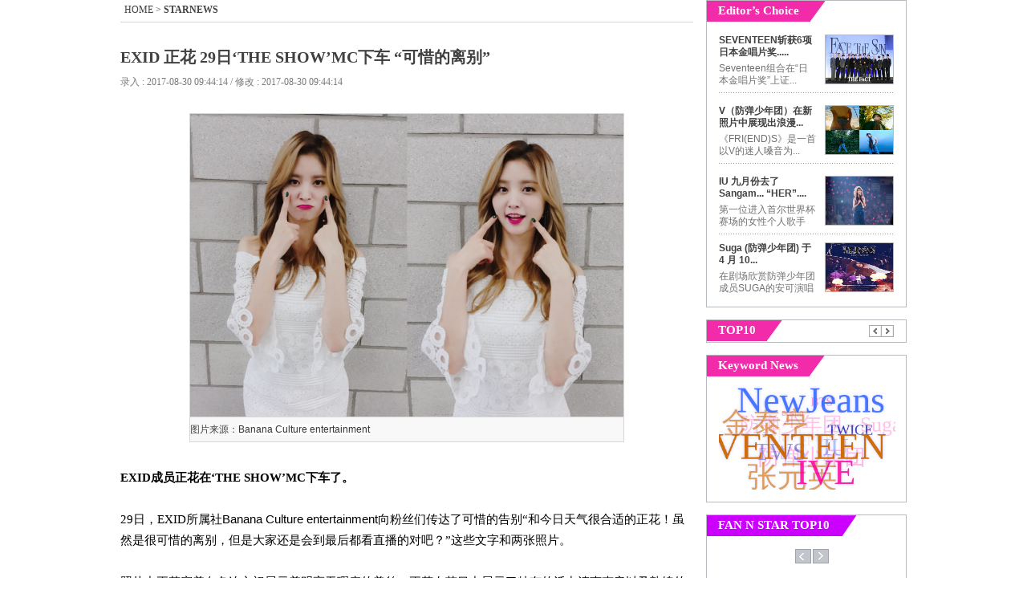

--- FILE ---
content_type: text/html; charset=UTF-8
request_url: http://www.thefact.tv/article/read.php?sa_idx=25849
body_size: 16581
content:
<!DOCTYPE html PUBLIC "-//W3C//DTD XHTML 1.0 Transitional//EN" "http://www.w3.org/TR/xhtml1/DTD/xhtml1-transitional.dtd">
<html xmlns="http://www.w3.org/1999/xhtml">
<head>
<meta http-equiv="Content-Type" content="text/html; charset=utf-8" />
<title>EXID 正花 29日‘THE SHOW’MC下车 “可惜的离别” 韩国综艺,韩国K-POP,韩流图片,内容丰富、涉及面广的THE FACT CHINA</title>
<meta charset="UTF-8" >
<meta name="title" content="EXID 正花 29日‘THE SHOW’MC下车 “可惜的离别” 韩国综艺,韩国K-POP,韩流图片,内容丰富、涉及面广的THE FACT CHINA">
<meta name="keywords" content="EXID,正花 / 作为顶级韩流演艺新闻媒体，传递最新最快韩流明星、K-POP、韩剧、图片、新闻报道等多种资讯。" />
<meta name="description" content="图片来源： Banana Culture entertainment EXID成员正花在‘THE SHOW’MC下车了。 29 日， EXID 所属社 Banana Culture entertainment 向 粉丝们传达了可惜的告别“和今日天气很合适的正花！虽然是很可惜的离别，但是大家还是会到最后都看直播的对吧？”这些文字和两张照片。 照片中正花穿着白色连衣裙展示着明亮无瑕疵的美貌。正花在节目中展示了特有的活力清爽声.. / 作为顶级韩流演艺新闻媒体，传递最新最快韩流明星、K-POP、韩剧、图片、新闻报道等多种资讯。" />
<META name="robots" content="index,follow" />
<META NAME="ROBOTS" CONTENT="NOYDIR">
<META NAME="ROBOTS" CONTENT="NOODP">

<meta property="og:title" content="EXID 正花 29日‘THE SHOW’MC下车 “可惜的离别”" />
<meta property="og:url" content="http://www.thefact.tv/article/read.php?sa_idx=25849" />
<meta property="og:type" content="website" />
<meta property="og:site_name" content="THE FACT JAPAN" />
<meta property="og:image" content="http://img.thefact.tv/service/article/2017/08/30/thumb/5ccf28b16aa561a0b2c9df2a48a623d9.jpg" />
<!-- <link rel="shortcut icon" type="image/x-icon" href="http://m.thefact.tv/img/go_icon.ico"> -->
<link rel="shortcut icon" type="image/x-icon" href="http://m.thefact.tv/img/tf_favicon.ico">
<link href="../css/jweb.css?v=20130125" rel="stylesheet" type="text/css" />
<script type="text/javascript" src="../js/jquery-1.8.1.js"></script>
<script type="text/javascript" src="../js/purl.js"></script>
<script type="text/javascript" src="../js/device_param.js"></script>
<script type="text/javascript" src="../js/jquery.treedot.js"></script>
<script type="text/javascript" src="../js/scroll_menu.js"></script>
<script type="text/javascript" src="../js/detect_mobile.js"></script>
<script language="javascript">
var DEVICE_CHECK = "";
/* MENU SET */
var SS_MENU_CLASS = Array("news","kpop","enter","md","photo","event","koreannews");
var SS_MENU_SKIN = Array("news","kpop","starnews","movie","photo","event","koreannews");
var SS_SKIN_NAME = "starnews";
var SS_NMENU = 0;
(function() {
	for(var i=0; i<SS_MENU_SKIN.length; i++){
		if(SS_SKIN_NAME == SS_MENU_SKIN[i]) SS_NMENU =  i;
	}
}) ();
</script>

<!--TMA //-->
<style>
#jw_Tbg .ban .dday { position:relative;}
#jw_Tbg .ban .dday span { position:absolute; top:12px; right:2.3%; text-align:center; color:#fff; display:block; line-height:1.4em; font-weight:normal; font-family:Tahoma, Verdana; font-size: 18px; text-align:center; letter-spacing:-0.03em}
#jw_Tbg .ban .dday span strong { font-size: 24px;}
</style>

</head>
<body>
<div id="scrolltop" >
	<div id="jw_menus">
		<ul>
			<li><a href="/article/section.php" class="news"></a></li>
			<li><a href="/article/section.php?cat=104000000000000" class="kpop"></a></li>
			<li><a href="/article/section.php?cat=105000000000000" class="enter"></a></li>
			<li><a href="/article/section.php?cat=106000000000000" class="md"></a></li>
			<li><a href="/article/section.php?cat=107000000000000" class="photo"></a></li>
			<li><a href="/article/section.php?cat=108000000000000" class="event"></a></li>
		</ul>
	</div>
</div>

<!-- family bar --> 
<script language="javascript" src="../public/layout/ss_family.js?v=20161111"></script>
<script language="javascript" src="../js/ss_common.js?v=2016009028"></script>
<div id="jw_center"> 
	<!-- head --> 
	<script language="javascript" src="../public/layout/ss_load.js?v=20200918"></script>
	<script language="javascript">$("."+SS_MENU_CLASS[SS_NMENU]).addClass("on");</script>
	
		<link rel="stylesheet" type="text/css" href="../js/swiper/swiper.min.css">
	<script src="../js/swiper/swiper.min.js" type="text/javascript"></script>
	<script>
		try {
			var top_ban_html = '<div class="swiper-topbanner" style="width:100%;"><div class="swiper-wrapper">';

			//top_ban_html +=  '<div class="swiper-slide"><a href=\"http://www.tfmusicawards.com/?lang=en\" target=\"_blank\"><img src=\"https://img.tf.co.kr/ss/2022/tma/bn_tma22_cnjp.jpg\" alt=\"\"></a></div>';
			//top_ban_html +=  '<div class="swiper-slide"><a href="http://cn.fannstar.tf.co.kr/event/view/fanbership20092109" target="_blank"><img src="https://img.tf.co.kr/ss/2020/etc/bn_btsshot3_cn.jpg" width="378" height="73"></a></div>';
			//top_ban_html +=  '</div></div>';
			//document.getElementById("TOP_R_BAN").innerHTML = '<a href="http://www.tfmusicawards.com/?lang=en" target="_blank"><img src="http://img.tf.co.kr/ss/2020/tma/bn_tma20_jpcn.jpg" width="378" height="73"></a>';
			//document.getElementById("TOP_R_BAN").innerHTML = top_ban_html;
			
			var swiper_topbanner = new Swiper('.swiper-topbanner', {
				loop:true,
				effect: 'fade',
				//effect: 'flip',
				speed: 1000,
				autoplay: {
					delay: 4000
				}
			});
		} catch(e) {}
	</script>
		
<style>
/* 191112 TMA D-Day */
.tDday { clear:both; position: relative; width: 980px; height: 50px; background: url(http://img.tf.co.kr/ss/2020/tma/pc_dday_bg.jpg) 0 0 no-repeat; margin-top: 10px !important; }
.tDday ul { position: absolute; top: 8px; right: 8px; font-family: Verdana, Geneva, sans-serif; }
.tDday ul .count { float: left; }
.tDday ul .count span { color: #fff; display: inline-block; font-size: 30px; font-weight: bold; letter-spacing: -0.05em; background-color: #1f0d60; padding: 0 4px; border-radius: 8px;}
#topBoxWrap { margin-top: 10px; }
</style>
<!-- div class="tDday" onClick="window.open('http://www.tfmusicawards.com/?lang=en', 'tma');" style="cursor:pointer;margin-bottom:10px;"><ul><li class="count"><span>D-DAY</span></li></ul></div -->


	<!--read_left--> 
	<div id="jw_read"> 
		<div class="jw_Rnevi"> <span class="text"><a href="http://www.thefact.tv">HOME</a> > <a href="http://www.thefact.tv/article/section.php?cat=105000000000000"><strong>STARNEWS</strong></a></span> 
		</div> 
		<ul class="mb30"> 
			<li class="jw_Rtit" id="snsTitle">EXID 正花 29日‘THE SHOW’MC下车 “可惜的离别” </li> 
			<li class="jw_Rdate">录入 : 2017-08-30 09:44:14 / 修改 : 2017-08-30 09:44:14</li> 
		</ul> 
		<div class="jw_Rnews mb30">
			<p class="MsoNormal"></p><table border="0" cellspacing="1" cellpadding="0" bgcolor="#d7d7d7" align="center"><tbody><tr><td bgcolor="#ffffff" align="middle"><img src="http://img.thefact.tv/service/article/2017/08/30/5ccf28b16aa561a0b2c9df2a48a623d9.jpg" title="5ccf28b16aa561a0b2c9df2a48a623d9.jpg"><br style="clear:both;"></td></tr><tr><td style="PADDING-BOTTOM: 6px; LINE-HEIGHT: 17px; COLOR: #444444; FONT-SIZE: 12px; PADDING-TOP: 7px" bgcolor="#f8f8f8">图片来源：<span style="color: rgb(51, 51, 51); font-family: Arial, sans-serif; font-size: 9pt; background-color: rgb(255, 255, 255);">Banana Culture entertainment</span></td></tr></tbody></table><p><br></p><p style="line-height: 1.8;"><span style="font-size: 11pt;"><font color="#000000"><b>EXID成员正花在‘THE SHOW’MC下车了。</b></font></span></p><p style="line-height: 1.8;"><span style="font-size: 11pt;"><font color="#000000"><b><br></b></font></span></p><p></p>

<p class="MsoNormal" style="line-height: 1.8;"><font color="#000000"><span lang="EN-US" style="font-size: 11pt;">29</span><span lang="ZH-CN" style="font-family: SimSun; font-size: 11pt;">日，</span><span lang="EN-US" style="font-size: 11pt;">EXID</span><span lang="ZH-CN" style="font-family: SimSun; font-size: 11pt;">所属社</span><span lang="EN-US" style="font-size: 11pt; font-family: Arial, sans-serif; background: white;">Banana Culture
entertainment</span><span lang="ZH-CN" style="font-size: 11pt; font-family: 바탕, serif; background: white;">向</span><span lang="ZH-CN" style="font-size: 11pt; font-family: SimSun; background: white;">粉丝们传达了可惜的告别“和今日天气很合适的正花！虽然是很可惜的离别，但是大家还是会到最后都看直播的对吧？”这些文字和两张照片。</span><span lang="EN-US" style="font-size: 11.5pt; font-family: 바탕, serif; background: white;"><o:p></o:p></span></font></p><p class="MsoNormal" style="line-height: 1.8;"><font color="#000000"><b><span lang="ZH-CN" style="font-size: 11pt; font-family: SimSun; background: white;"><br></span></b></font></p><p style="line-height: 1.8;">

</p><p class="MsoNormal" style="line-height: 1.8;"><font color="#000000"><span lang="ZH-CN" style="font-size: 11pt; font-family: SimSun; background: white;">照片中正花穿着白色连衣裙展示着明亮无瑕疵的美貌。正花在节目中展示了特有的活力清爽声音以及熟练的主持风格。完美消化每周不一样服装主题展示了八色鸟魅力。</span></font></p><p class="MsoNormal" style="line-height: 1.8;"><font color="#000000" face="SimSun"><span style="font-size: 14.6667px;"><br></span></font></p><p class="MsoNormal" style="line-height: 1.8;"><font color="#000000"><span lang="EN-US" style="background: white; font-size: 14.6667px;"><font face="SimSun"><o:p></o:p></font></span></font><font color="#000000" face="SimSun"><span style="font-size: 14.6667px;">正花在5月与BlockB成员P.O、MOMOLAND成员妍雨一起选拔为SBS MTV‘THE SHOW’MC。充满SENCE和活泼可爱的主持风格使‘THE SHOW’增添更加活泼的氛围，三人因行程原因决定下车。</span></font></p><p class="MsoNormal" style="line-height: 1.8;"><br></p>		</div>
		<script>
		$('img').attr('title',"EXID 正花 29日‘THE SHOW’MC下车 “可惜的离别” ");
		</script>
		
		<ul class="jw_Rkeyword mb30"> 
			<li class="tag"></li> 
			<li class="keyword">
				<a href='../article/keyword.php?keyword=EXID'>EXID</a>,<a href='../article/keyword.php?keyword=%E6%AD%A3%E8%8A%B1'>正花</a>			</li> 
		</ul>
		
		<div class="mb20">
			<div id="sudaComment"></div>
<!--공유, 댓글 버튼-->
<div style="display:none;" id="snsTitle"></div>
<script src="http://talk.tf.co.kr/suda/suda.js" type="text/javascript"></script> 
<script type="text/javascript">
/* 설정 부분 */	
var title = $("#snsTitle").html();
var refer = location.href;

suda.param.serviceid=10;
suda.param.postid="25849";
suda.param.posttitle=title;
suda.param.postdate="20170830094414";
suda.param.postthumb="http://img.thefact.tv/service/article/2017/08/30/thumb/5ccf28b16aa561a0b2c9df2a48a623d9.jpg";
suda.param.postdesc=title;
suda.param.posturl=refer;
suda.comment.elementid="sudaComment";
suda.comment.template='tfchn';
suda.env.language="ch";
suda.run();
</script> 		</div> 
		<!-- 포토 슬라이드 -->
		<!-- photo slide --> 

<link href="../css/lightbox.css?t=20121126" rel="stylesheet" type="text/css" />
<script src="../js/jcaruse.js" type="text/javascript"></script>
<script src="../js/lightbox.js" type="text/javascript"></script>

<div class="jw_pslide"> 
	<div class="pstopbar"> <span class="tit"></span></div> 
	<div class="center"> 
		<span id="snsTitle" class="snsTitle" style="display:none;"></span>
		<h1 id="va_title"></h1> 
		<div class="pLeft"> 
			<ul> 
				<li class="L_arrow"><a href="javascript:ss_slide.setprev();"></a></li> 
				<li class="Bimg"></li> 
				<li class="R_arrow"><a href="javascript:ss_slide.setnext();"></a></li> 
				<li class="news" id="slide_newstitle"></li> 
			</ul> 
		</div> 
		<div class="pRight" id="pRight"> 
			<ul> 
				
			</ul> 
		</div> 
	</div> 
	<div class="panother"> 
		<ul> 
			<li class="tit"></li> 
			<li>(<span class="num" id="num_p">1</span>/20)</li> 
		</ul> 
		<div class="sum"> <span class="L_arrow Larr2"></span> 
			<div class="subbox" style="float:left">
				<ul> 
										<li><table border="0" cellpadding="0" cellspacing="0" width="100%" height="100%"><tr><td><a href="javascript:ss_slide.setpage(0);" class="va_css0"><img src="http://img.thefact.tv/service/article/2020/11/21/200/649e6ab2b6584a64c89f2fa54622b43f.jpg" alt="" width="113" onload="ss_common.resizeImg(this,113,81);" /></a></td></tr></table></li>
										<li><table border="0" cellpadding="0" cellspacing="0" width="100%" height="100%"><tr><td><a href="javascript:ss_slide.setpage(1);" class="va_css1"><img src="http://img.thefact.tv/service/article/2020/11/21/200/0f9e7a481e9a06a169da0aa8ecff31f3.jpg" alt="" width="113" onload="ss_common.resizeImg(this,113,81);" /></a></td></tr></table></li>
										<li><table border="0" cellpadding="0" cellspacing="0" width="100%" height="100%"><tr><td><a href="javascript:ss_slide.setpage(2);" class="va_css2"><img src="http://img.thefact.tv/service/article/2020/11/21/200/316dafa6514fd872c2ae0a9f978fd7c5.jpg" alt="" width="113" onload="ss_common.resizeImg(this,113,81);" /></a></td></tr></table></li>
										<li><table border="0" cellpadding="0" cellspacing="0" width="100%" height="100%"><tr><td><a href="javascript:ss_slide.setpage(3);" class="va_css3"><img src="http://img.thefact.tv/service/article/2020/11/21/200/38d8dd687d504db767e87bdaef10e454.jpg" alt="" width="113" onload="ss_common.resizeImg(this,113,81);" /></a></td></tr></table></li>
										<li><table border="0" cellpadding="0" cellspacing="0" width="100%" height="100%"><tr><td><a href="javascript:ss_slide.setpage(4);" class="va_css4"><img src="http://img.thefact.tv/service/article/2020/11/21/200/5cdcbc50d7c6bd9ef92a39dd4f92c1d4.jpg" alt="" width="113" onload="ss_common.resizeImg(this,113,81);" /></a></td></tr></table></li>
										<li><table border="0" cellpadding="0" cellspacing="0" width="100%" height="100%"><tr><td><a href="javascript:ss_slide.setpage(5);" class="va_css5"><img src="http://img.thefact.tv/service/article/2020/11/21/200/adba7b91b4a3a9b2364e1aa5ef1128d4.jpg" alt="" width="113" onload="ss_common.resizeImg(this,113,81);" /></a></td></tr></table></li>
										<li><table border="0" cellpadding="0" cellspacing="0" width="100%" height="100%"><tr><td><a href="javascript:ss_slide.setpage(6);" class="va_css6"><img src="http://img.thefact.tv/service/article/2020/11/21/200/4ff10b7ea38f04b292f4fdb8b7b2fd09.jpg" alt="" width="113" onload="ss_common.resizeImg(this,113,81);" /></a></td></tr></table></li>
										<li><table border="0" cellpadding="0" cellspacing="0" width="100%" height="100%"><tr><td><a href="javascript:ss_slide.setpage(7);" class="va_css7"><img src="http://img.thefact.tv/service/article/2020/06/09/200/6b9a583ce9e8caafde71a69fdfd1ef54.jpg" alt="" width="113" onload="ss_common.resizeImg(this,113,81);" /></a></td></tr></table></li>
										<li><table border="0" cellpadding="0" cellspacing="0" width="100%" height="100%"><tr><td><a href="javascript:ss_slide.setpage(8);" class="va_css8"><img src="http://img.thefact.tv/service/article/2020/06/09/200/0706bd034744edc1c50670becf4acf17.jpg" alt="" width="113" onload="ss_common.resizeImg(this,113,81);" /></a></td></tr></table></li>
										<li><table border="0" cellpadding="0" cellspacing="0" width="100%" height="100%"><tr><td><a href="javascript:ss_slide.setpage(9);" class="va_css9"><img src="http://img.thefact.tv/service/article/2020/06/05/200/5ef0ee109d8737ccf19ee72eb4c0fa3f.jpg" alt="" width="113" onload="ss_common.resizeImg(this,113,81);" /></a></td></tr></table></li>
										<li><table border="0" cellpadding="0" cellspacing="0" width="100%" height="100%"><tr><td><a href="javascript:ss_slide.setpage(10);" class="va_css10"><img src="http://img.thefact.tv/service/article/2020/06/05/200/b581e0a15f8dd8f9ab9f87a3aa724199.jpg" alt="" width="113" onload="ss_common.resizeImg(this,113,81);" /></a></td></tr></table></li>
										<li><table border="0" cellpadding="0" cellspacing="0" width="100%" height="100%"><tr><td><a href="javascript:ss_slide.setpage(11);" class="va_css11"><img src="http://img.thefact.tv/service/article/2020/06/03/200/17de634d27e86d853c4c150fd96f2557.jpg" alt="" width="113" onload="ss_common.resizeImg(this,113,81);" /></a></td></tr></table></li>
										<li><table border="0" cellpadding="0" cellspacing="0" width="100%" height="100%"><tr><td><a href="javascript:ss_slide.setpage(12);" class="va_css12"><img src="http://img.thefact.tv/service/article/2020/02/19/200/ae188cfb91a12b1c438bc4bcca3f347b.jpg" alt="" width="113" onload="ss_common.resizeImg(this,113,81);" /></a></td></tr></table></li>
										<li><table border="0" cellpadding="0" cellspacing="0" width="100%" height="100%"><tr><td><a href="javascript:ss_slide.setpage(13);" class="va_css13"><img src="http://img.thefact.tv/service/article/2020/02/19/200/c57e04831b456e65466ad264ff0deff0.jpg" alt="" width="113" onload="ss_common.resizeImg(this,113,81);" /></a></td></tr></table></li>
										<li><table border="0" cellpadding="0" cellspacing="0" width="100%" height="100%"><tr><td><a href="javascript:ss_slide.setpage(14);" class="va_css14"><img src="http://img.thefact.tv/service/article/2020/01/20/200/047e020c329964f657c13d227af375b4.jpg" alt="" width="113" onload="ss_common.resizeImg(this,113,81);" /></a></td></tr></table></li>
										<li><table border="0" cellpadding="0" cellspacing="0" width="100%" height="100%"><tr><td><a href="javascript:ss_slide.setpage(15);" class="va_css15"><img src="http://img.thefact.tv/service/article/2020/01/18/200/441669e404cf576208779a16bc1f1ac1.jpg" alt="" width="113" onload="ss_common.resizeImg(this,113,81);" /></a></td></tr></table></li>
										<li><table border="0" cellpadding="0" cellspacing="0" width="100%" height="100%"><tr><td><a href="javascript:ss_slide.setpage(16);" class="va_css16"><img src="http://img.thefact.tv/service/article/2019/12/30/200/aadd1c20a917152feceaa15e730caa4b.jpg" alt="" width="113" onload="ss_common.resizeImg(this,113,81);" /></a></td></tr></table></li>
										<li><table border="0" cellpadding="0" cellspacing="0" width="100%" height="100%"><tr><td><a href="javascript:ss_slide.setpage(17);" class="va_css17"><img src="http://img.thefact.tv/service/article/2019/12/05/200/8f4e2b260d51f3f1a54a2bc49cb45860.jpg" alt="" width="113" onload="ss_common.resizeImg(this,113,81);" /></a></td></tr></table></li>
										<li><table border="0" cellpadding="0" cellspacing="0" width="100%" height="100%"><tr><td><a href="javascript:ss_slide.setpage(18);" class="va_css18"><img src="http://img.thefact.tv/service/article/2019/12/05/200/ca3313fdfd7e78f7bec85f4e4634304d.jpg" alt="" width="113" onload="ss_common.resizeImg(this,113,81);" /></a></td></tr></table></li>
										<li><table border="0" cellpadding="0" cellspacing="0" width="100%" height="100%"><tr><td><a href="javascript:ss_slide.setpage(19);" class="va_css19"><img src="http://img.thefact.tv/service/article/2019/11/10/200/369cdae10e5eb45e95147f7400931b2a.jpg" alt="" width="113" onload="ss_common.resizeImg(this,113,81);" /></a></td></tr></table></li>
										
				</ul> 
			</div>
			<span class="R_arrow Rarr2"></span>
		</div>
		<script type="text/javascript">
		$(function() {
			$(".subbox").jCarouselLite({
				btnNext: ".Rarr2",
				btnPrev: ".Larr2",

				visible: 5,
				sstart: 5,
				scroll:5
			});
			
			
		});
		</script>
		<script>
		

		var ss_slide;
		var list  = new Array();
		list[0] = {"id":["39999","39999"],"title":["“我们就是防弹少年团！”","“我们就是防弹少年团！”"],"subtitle":["图片出处：THE FACT 图片出处：THE FACT “我们就是防弹少年团！” 20 日上午， BTS 出席在首尔东大门设计广场举行的“ BE （ Deluxe Edition ）”全球记者招待会，并摆出造型。 防弹..","图片出处：THE FACT 图片出处：THE FACT “我们就是防弹少年团！” 20 日上午， BTS 出席在首尔东大门设计广场举行的“ BE （ Deluxe Edition ）”全球记者招待会，并摆出造型。 防弹.."],"img":["http://img.thefact.tv/service/article/2020/11/21/649e6ab2b6584a64c89f2fa54622b43f.jpg","http://img.thefact.tv/service/article/2020/11/21/65ee08f5d641aec98547dd02a0917094.jpg"],"thumbimg":["",""],"flag":["Y","Y"],"link":["",""],"etc1":["",""],"etc2":["",""]};list[1] = {"id":["39997","39997"],"title":["BTS RM全黑西装尽显帅气","BTS RM全黑西装尽显帅气"],"subtitle":["图片出处：THE FACT 图片出处：THE FACT BTS RM全黑西装尽显帅气 20 日上午， BTS RM 出席在首尔东大门设计广场举行的“ BE （ Deluxe Edition ）”全球记者招待会，并摆出造型。 防..","图片出处：THE FACT 图片出处：THE FACT BTS RM全黑西装尽显帅气 20 日上午， BTS RM 出席在首尔东大门设计广场举行的“ BE （ Deluxe Edition ）”全球记者招待会，并摆出造型。 防.."],"img":["http://img.thefact.tv/service/article/2020/11/21/0f9e7a481e9a06a169da0aa8ecff31f3.jpg","http://img.thefact.tv/service/article/2020/11/21/c221cad2efcbb95046221f96d1427f29.jpg"],"thumbimg":["",""],"flag":["Y","Y"],"link":["",""],"etc1":["",""],"etc2":["",""]};list[2] = {"id":["39998","39998"],"title":["BTS智旻‘可爱的微笑~’","BTS智旻‘可爱的微笑~’"],"subtitle":["图片出处：THE FACT 图片出处：THE FACT BTS智旻，可爱的微笑~ 20 日上午， BTS 智旻出席在首尔东大门设计广场举行的“ BE （ Deluxe Edition ）”全球记者招待会，并摆出造型。 防弹..","图片出处：THE FACT 图片出处：THE FACT BTS智旻，可爱的微笑~ 20 日上午， BTS 智旻出席在首尔东大门设计广场举行的“ BE （ Deluxe Edition ）”全球记者招待会，并摆出造型。 防弹.."],"img":["http://img.thefact.tv/service/article/2020/11/21/316dafa6514fd872c2ae0a9f978fd7c5.jpg","http://img.thefact.tv/service/article/2020/11/21/1f9a98b298aa31b3dd798becbd05f5b7.jpg"],"thumbimg":["",""],"flag":["Y","Y"],"link":["",""],"etc1":["",""],"etc2":["",""]};list[3] = {"id":["39995","39995","39995"],"title":["BTS JIN，今天是可爱的模范生风格~","BTS JIN，今天是可爱的模范生风格~","BTS JIN，今天是可爱的模范生风格~"],"subtitle":["图片出处：THE FACT 图片出处：THE FACT 图片出处：THE FACT BTS JIN ，今天是可爱的模范生风格 ~ 20 日上午， BTS JIN 出席在首尔东大门设计广场举行的“ BE （ Deluxe Edition ）”全..","图片出处：THE FACT 图片出处：THE FACT 图片出处：THE FACT BTS JIN ，今天是可爱的模范生风格 ~ 20 日上午， BTS JIN 出席在首尔东大门设计广场举行的“ BE （ Deluxe Edition ）”全..","图片出处：THE FACT 图片出处：THE FACT 图片出处：THE FACT BTS JIN ，今天是可爱的模范生风格 ~ 20 日上午， BTS JIN 出席在首尔东大门设计广场举行的“ BE （ Deluxe Edition ）”全.."],"img":["http://img.thefact.tv/service/article/2020/11/21/38d8dd687d504db767e87bdaef10e454.jpg","http://img.thefact.tv/service/article/2020/11/21/73c468c746de61ce489542cdb5e1986e.jpg","http://img.thefact.tv/service/article/2020/11/21/958a59dfc28b06dbda54eeae1bc948d5.jpg"],"thumbimg":["","",""],"flag":["Y","Y","Y"],"link":["","",""],"etc1":["","",""],"etc2":["","",""]};list[4] = {"id":["39996","39996"],"title":["BTS 柾国，别样的帅气","BTS 柾国，别样的帅气"],"subtitle":["图片出处：THE FACT 图片出处：THE FACT BTS 柾国， 别样的帅气 20 日上午， BTS 柾国出席在首尔东大门设计广场举行的“ BE （ Deluxe Edition ）”全球记者招待会，并摆出造型。 防..","图片出处：THE FACT 图片出处：THE FACT BTS 柾国， 别样的帅气 20 日上午， BTS 柾国出席在首尔东大门设计广场举行的“ BE （ Deluxe Edition ）”全球记者招待会，并摆出造型。 防.."],"img":["http://img.thefact.tv/service/article/2020/11/21/5cdcbc50d7c6bd9ef92a39dd4f92c1d4.jpg","http://img.thefact.tv/service/article/2020/11/21/b77d500e5cd23456ed40c6988bbf7218.jpg"],"thumbimg":["",""],"flag":["Y","Y"],"link":["",""],"etc1":["",""],"etc2":["",""]};list[5] = {"id":["39994","39994","39994"],"title":["BTS J-hope，优雅的西装绅士","BTS J-hope，优雅的西装绅士","BTS J-hope，优雅的西装绅士"],"subtitle":["图片出处：THE FACT 图片出处：THE FACT 图片出处：THE FACT BTS J-hope ， 优雅的西装绅士 20 日上午，防弹少年团 J-hope 出席在首尔东大门设计广场举行的“ BE （ Deluxe Edition ）”..","图片出处：THE FACT 图片出处：THE FACT 图片出处：THE FACT BTS J-hope ， 优雅的西装绅士 20 日上午，防弹少年团 J-hope 出席在首尔东大门设计广场举行的“ BE （ Deluxe Edition ）”..","图片出处：THE FACT 图片出处：THE FACT 图片出处：THE FACT BTS J-hope ， 优雅的西装绅士 20 日上午，防弹少年团 J-hope 出席在首尔东大门设计广场举行的“ BE （ Deluxe Edition ）”.."],"img":["http://img.thefact.tv/service/article/2020/11/21/adba7b91b4a3a9b2364e1aa5ef1128d4.jpg","http://img.thefact.tv/service/article/2020/11/21/781cc8fc42e53a6baf3db4e35f5b67f6.jpg","http://img.thefact.tv/service/article/2020/11/21/6588f335816548c3dee3e803c0662860.jpg"],"thumbimg":["","",""],"flag":["Y","Y","Y"],"link":["","",""],"etc1":["","",""],"etc2":["","",""]};list[6] = {"id":["39993","39993","39993","39993"],"title":["BTS V 今天也认真工作的美貌","BTS V 今天也认真工作的美貌","BTS V 今天也认真工作的美貌","BTS V 今天也认真工作的美貌"],"subtitle":["图片出处：THE FACT 图片出处：THE FACT 图片出处：THE FACT 图片出处：THE FACT BTS V 今天也认真工作的美貌 20 日上午，防弹少年团 V 出席在首尔东大门设计广场举行的“ BE （ Del..","图片出处：THE FACT 图片出处：THE FACT 图片出处：THE FACT 图片出处：THE FACT BTS V 今天也认真工作的美貌 20 日上午，防弹少年团 V 出席在首尔东大门设计广场举行的“ BE （ Del..","图片出处：THE FACT 图片出处：THE FACT 图片出处：THE FACT 图片出处：THE FACT BTS V 今天也认真工作的美貌 20 日上午，防弹少年团 V 出席在首尔东大门设计广场举行的“ BE （ Del..","图片出处：THE FACT 图片出处：THE FACT 图片出处：THE FACT 图片出处：THE FACT BTS V 今天也认真工作的美貌 20 日上午，防弹少年团 V 出席在首尔东大门设计广场举行的“ BE （ Del.."],"img":["http://img.thefact.tv/service/article/2020/11/21/4ff10b7ea38f04b292f4fdb8b7b2fd09.jpg","http://img.thefact.tv/service/article/2020/11/21/157381dba3987bce4d3d60402b175d79.jpg","http://img.thefact.tv/service/article/2020/11/21/169e43f2aa82a13c3883e3e77641f080.jpg","http://img.thefact.tv/service/article/2020/11/21/52a7430da3356b93a0d851a7b9a6fa9b.jpg"],"thumbimg":["","","",""],"flag":["Y","Y","Y","Y"],"link":["","","",""],"etc1":["","","",""],"etc2":["","","",""]};list[7] = {"id":["39372","39372","39372","39372","39372","39372","39372","39372"],"title":["梁俊日，“世上最开心的拍照时间”","梁俊日，“世上最开心的拍照时间”","梁俊日，“世上最开心的拍照时间”","梁俊日，“世上最开心的拍照时间”","梁俊日，“世上最开心的拍照时间”","梁俊日，“世上最开心的拍照时间”","梁俊日，“世上最开心的拍照时间”","梁俊日，“世上最开心的拍照时间”"],"subtitle":["图片出处：THE FACT 歌手杨俊日8日下午出席了在首尔中区首尔新罗酒店举行的“2020品牌顾客忠诚度大赏颁奖典礼”。 图片出处：THE FACT 图片出处：THE FACT 图片出处：THE FACT ..","图片出处：THE FACT 歌手杨俊日8日下午出席了在首尔中区首尔新罗酒店举行的“2020品牌顾客忠诚度大赏颁奖典礼”。 图片出处：THE FACT 图片出处：THE FACT 图片出处：THE FACT ..","图片出处：THE FACT 歌手杨俊日8日下午出席了在首尔中区首尔新罗酒店举行的“2020品牌顾客忠诚度大赏颁奖典礼”。 图片出处：THE FACT 图片出处：THE FACT 图片出处：THE FACT ..","图片出处：THE FACT 歌手杨俊日8日下午出席了在首尔中区首尔新罗酒店举行的“2020品牌顾客忠诚度大赏颁奖典礼”。 图片出处：THE FACT 图片出处：THE FACT 图片出处：THE FACT ..","图片出处：THE FACT 歌手杨俊日8日下午出席了在首尔中区首尔新罗酒店举行的“2020品牌顾客忠诚度大赏颁奖典礼”。 图片出处：THE FACT 图片出处：THE FACT 图片出处：THE FACT ..","图片出处：THE FACT 歌手杨俊日8日下午出席了在首尔中区首尔新罗酒店举行的“2020品牌顾客忠诚度大赏颁奖典礼”。 图片出处：THE FACT 图片出处：THE FACT 图片出处：THE FACT ..","图片出处：THE FACT 歌手杨俊日8日下午出席了在首尔中区首尔新罗酒店举行的“2020品牌顾客忠诚度大赏颁奖典礼”。 图片出处：THE FACT 图片出处：THE FACT 图片出处：THE FACT ..","图片出处：THE FACT 歌手杨俊日8日下午出席了在首尔中区首尔新罗酒店举行的“2020品牌顾客忠诚度大赏颁奖典礼”。 图片出处：THE FACT 图片出处：THE FACT 图片出处：THE FACT .."],"img":["http://img.thefact.tv/service/article/2020/06/09/6b9a583ce9e8caafde71a69fdfd1ef54.jpg","http://img.thefact.tv/service/article/2020/06/09/d2e9b91c1195915193c029d0a5f6e3df.jpg","http://img.thefact.tv/service/article/2020/06/09/408db7326d4b677236b89d1ad23f0847.jpg","http://img.thefact.tv/service/article/2020/06/09/b46e80ca759960c595be721e600fd224.jpg","http://img.thefact.tv/service/article/2020/06/09/f1b81bdbfc56223a1f41fdb688dfcb86.jpg","http://img.thefact.tv/service/article/2020/06/09/cb359eed5ecee6a68614be0b92c1b354.jpg","http://img.thefact.tv/service/article/2020/06/09/262bde581bf3e5720161f60bc3871e24.jpg","http://img.thefact.tv/service/article/2020/06/09/849c436670e7389f04bbf45ab847e815.jpg"],"thumbimg":["","","","","","","",""],"flag":["Y","Y","Y","Y","Y","Y","Y","Y"],"link":["","","","","","","",""],"etc1":["","","","","","","",""],"etc2":["","","","","","","",""]};list[8] = {"id":["39371","39371","39371","39371","39371","39371","39371","39371","39371"],"title":["姜丹尼尔，“行走的雕像”","姜丹尼尔，“行走的雕像”","姜丹尼尔，“行走的雕像”","姜丹尼尔，“行走的雕像”","姜丹尼尔，“行走的雕像”","姜丹尼尔，“行走的雕像”","姜丹尼尔，“行走的雕像”","姜丹尼尔，“行走的雕像”","姜丹尼尔，“行走的雕像”"],"subtitle":["图片出处：THE FACT 歌手姜丹尼尔8日下午出席了在首尔中区首尔新罗酒店举行的“2020品牌顾客忠诚度大奖颁奖典礼”。 图片出处：THE FACT 图片出处：THE FACT 图片出处：THE FAC..","图片出处：THE FACT 歌手姜丹尼尔8日下午出席了在首尔中区首尔新罗酒店举行的“2020品牌顾客忠诚度大奖颁奖典礼”。 图片出处：THE FACT 图片出处：THE FACT 图片出处：THE FAC..","图片出处：THE FACT 歌手姜丹尼尔8日下午出席了在首尔中区首尔新罗酒店举行的“2020品牌顾客忠诚度大奖颁奖典礼”。 图片出处：THE FACT 图片出处：THE FACT 图片出处：THE FAC..","图片出处：THE FACT 歌手姜丹尼尔8日下午出席了在首尔中区首尔新罗酒店举行的“2020品牌顾客忠诚度大奖颁奖典礼”。 图片出处：THE FACT 图片出处：THE FACT 图片出处：THE FAC..","图片出处：THE FACT 歌手姜丹尼尔8日下午出席了在首尔中区首尔新罗酒店举行的“2020品牌顾客忠诚度大奖颁奖典礼”。 图片出处：THE FACT 图片出处：THE FACT 图片出处：THE FAC..","图片出处：THE FACT 歌手姜丹尼尔8日下午出席了在首尔中区首尔新罗酒店举行的“2020品牌顾客忠诚度大奖颁奖典礼”。 图片出处：THE FACT 图片出处：THE FACT 图片出处：THE FAC..","图片出处：THE FACT 歌手姜丹尼尔8日下午出席了在首尔中区首尔新罗酒店举行的“2020品牌顾客忠诚度大奖颁奖典礼”。 图片出处：THE FACT 图片出处：THE FACT 图片出处：THE FAC..","图片出处：THE FACT 歌手姜丹尼尔8日下午出席了在首尔中区首尔新罗酒店举行的“2020品牌顾客忠诚度大奖颁奖典礼”。 图片出处：THE FACT 图片出处：THE FACT 图片出处：THE FAC..","图片出处：THE FACT 歌手姜丹尼尔8日下午出席了在首尔中区首尔新罗酒店举行的“2020品牌顾客忠诚度大奖颁奖典礼”。 图片出处：THE FACT 图片出处：THE FACT 图片出处：THE FAC.."],"img":["http://img.thefact.tv/service/article/2020/06/09/0706bd034744edc1c50670becf4acf17.jpg","http://img.thefact.tv/service/article/2020/06/09/bc53d793d225f972d07173dc9f0dd5b4.jpg","http://img.thefact.tv/service/article/2020/06/09/7696ac9ed795e0300a00aecd91f1c7b1.jpg","http://img.thefact.tv/service/article/2020/06/09/c6f2dabbe85e5e8221fc18a4a470adda.jpg","http://img.thefact.tv/service/article/2020/06/09/8010a2c7a04accfcf636972c7d59dbbb.jpg","http://img.thefact.tv/service/article/2020/06/09/767e6f63189639f3b0ef14017bc3d394.jpg","http://img.thefact.tv/service/article/2020/06/09/e4c017ff8c22b66f6342f8ddd7d392f4.jpg","http://img.thefact.tv/service/article/2020/06/09/0386a86eb052ec54f7db6dc7e1d3eeba.jpg","http://img.thefact.tv/service/article/2020/06/09/4a8da603e1f9c36f916770f3b47ffaf7.jpg"],"thumbimg":["","","","","","","","",""],"flag":["Y","Y","Y","Y","Y","Y","Y","Y","Y"],"link":["","","","","","","","",""],"etc1":["","","","","","","","",""],"etc2":["","","","","","","","",""]};list[9] = {"id":["39342"],"title":["李光洙，“无法控制的兴致”"],"subtitle":["图片出处：THE FACT 演员李光洙 5 日下午在京畿道 举行的第 56 届百想艺术大赏红地毯上亮相 此次颁奖典礼因受 新冠肺炎 的影响，将以无观众的形式进行， JTBC 、 JTBC2 、 JTBC4 将.."],"img":["http://img.thefact.tv/service/article/2020/06/05/5ef0ee109d8737ccf19ee72eb4c0fa3f.jpg"],"thumbimg":[""],"flag":["Y"],"link":[""],"etc1":[""],"etc2":[""]};list[10] = {"id":["39343"],"title":["刘在石，“红毯上闪耀的国民MC”"],"subtitle":["图片出处：THE FACT 刘在石 5 日下午在京畿道举行的第 56 届百想艺术大赏红地毯上亮相 此次颁奖典礼因受 新冠肺炎 的影响，将以无观众的形式进行， JTBC 、 JTBC2 、 JTBC4 将同时现.."],"img":["http://img.thefact.tv/service/article/2020/06/05/b581e0a15f8dd8f9ab9f87a3aa724199.jpg"],"thumbimg":[""],"flag":["Y"],"link":[""],"etc1":[""],"etc2":[""]};list[11] = {"id":["39330","39330","39330"],"title":["朴海镇“可爱的部长~”","朴海镇“可爱的部长~”","朴海镇“可爱的部长~”"],"subtitle":["图片出处：THE FACT 图片出处：THE FACT 图片出处：THE FACT 演员朴海镇 28 日下午出席了在首尔城东区圣水洞的某咖啡馆举行的 MBC 电视剧《老顽固 Intern 》记者..","图片出处：THE FACT 图片出处：THE FACT 图片出处：THE FACT 演员朴海镇 28 日下午出席了在首尔城东区圣水洞的某咖啡馆举行的 MBC 电视剧《老顽固 Intern 》记者..","图片出处：THE FACT 图片出处：THE FACT 图片出处：THE FACT 演员朴海镇 28 日下午出席了在首尔城东区圣水洞的某咖啡馆举行的 MBC 电视剧《老顽固 Intern 》记者.."],"img":["http://img.thefact.tv/service/article/2020/06/03/17de634d27e86d853c4c150fd96f2557.jpg","http://img.thefact.tv/service/article/2020/06/03/a431adb5456fa92b452e00bb773e41cc.jpg","http://img.thefact.tv/service/article/2020/06/03/f38adb4957aabd7fca57458741969abd.jpg"],"thumbimg":["","",""],"flag":["Y","Y","Y"],"link":["","",""],"etc1":["","",""],"etc2":["","",""]};list[12] = {"id":["38633","38633","38633","38633","38633","38633","38633"],"title":["LISA，现身机场的娃娃","LISA，现身机场的娃娃","LISA，现身机场的娃娃","LISA，现身机场的娃娃","LISA，现身机场的娃娃","LISA，现身机场的娃娃","LISA，现身机场的娃娃"],"subtitle":["图片出处：THE FACT BLACK PINK成员LISA为参加时装秀于18日下午通过仁川国际机场前往意大利。 图片出处：THE FACT 图片出处：THE FACT 图片出处：THE FACT 图片出处：THE ..","图片出处：THE FACT BLACK PINK成员LISA为参加时装秀于18日下午通过仁川国际机场前往意大利。 图片出处：THE FACT 图片出处：THE FACT 图片出处：THE FACT 图片出处：THE ..","图片出处：THE FACT BLACK PINK成员LISA为参加时装秀于18日下午通过仁川国际机场前往意大利。 图片出处：THE FACT 图片出处：THE FACT 图片出处：THE FACT 图片出处：THE ..","图片出处：THE FACT BLACK PINK成员LISA为参加时装秀于18日下午通过仁川国际机场前往意大利。 图片出处：THE FACT 图片出处：THE FACT 图片出处：THE FACT 图片出处：THE ..","图片出处：THE FACT BLACK PINK成员LISA为参加时装秀于18日下午通过仁川国际机场前往意大利。 图片出处：THE FACT 图片出处：THE FACT 图片出处：THE FACT 图片出处：THE ..","图片出处：THE FACT BLACK PINK成员LISA为参加时装秀于18日下午通过仁川国际机场前往意大利。 图片出处：THE FACT 图片出处：THE FACT 图片出处：THE FACT 图片出处：THE ..","图片出处：THE FACT BLACK PINK成员LISA为参加时装秀于18日下午通过仁川国际机场前往意大利。 图片出处：THE FACT 图片出处：THE FACT 图片出处：THE FACT 图片出处：THE .."],"img":["http://img.thefact.tv/service/article/2020/02/19/ae188cfb91a12b1c438bc4bcca3f347b.jpg","http://img.thefact.tv/service/article/2020/02/19/edc91b3bfc6f862674c6453bf936d5fd.jpg","http://img.thefact.tv/service/article/2020/02/19/7f452213d194b2918b06f6170e6573c8.jpg","http://img.thefact.tv/service/article/2020/02/19/605509d20a10860caaebe123e3832a3f.jpg","http://img.thefact.tv/service/article/2020/02/19/9dd4469df64cc11a7828bd66b76b8aec.jpg","http://img.thefact.tv/service/article/2020/02/19/66312ba60b8eebdbed7c94627e765b23.jpg","http://img.thefact.tv/service/article/2020/02/19/2193b16beed3c69418f8a1182184c717.jpg"],"thumbimg":["","","","","","",""],"flag":["Y","Y","Y","Y","Y","Y","Y"],"link":["","","","","","",""],"etc1":["","","","","","",""],"etc2":["","","","","","",""]};list[13] = {"id":["38632","38632","38632","38632","38632","38632","38632","38632","38632","38632"],"title":["IU，连严寒都能融化的可爱比心","IU，连严寒都能融化的可爱比心","IU，连严寒都能融化的可爱比心","IU，连严寒都能融化的可爱比心","IU，连严寒都能融化的可爱比心","IU，连严寒都能融化的可爱比心","IU，连严寒都能融化的可爱比心","IU，连严寒都能融化的可爱比心","IU，连严寒都能融化的可爱比心","IU，连严寒都能融化的可爱比心"],"subtitle":["图片出处：THE FACT 歌手IU为参加时装秀于18日下午通过仁川国际机场前往意大利。 图片出处：THE FACT 图片出处：THE FACT 图片出处：THE FACT 图片出处：THE FACT 图片出处：TH..","图片出处：THE FACT 歌手IU为参加时装秀于18日下午通过仁川国际机场前往意大利。 图片出处：THE FACT 图片出处：THE FACT 图片出处：THE FACT 图片出处：THE FACT 图片出处：TH..","图片出处：THE FACT 歌手IU为参加时装秀于18日下午通过仁川国际机场前往意大利。 图片出处：THE FACT 图片出处：THE FACT 图片出处：THE FACT 图片出处：THE FACT 图片出处：TH..","图片出处：THE FACT 歌手IU为参加时装秀于18日下午通过仁川国际机场前往意大利。 图片出处：THE FACT 图片出处：THE FACT 图片出处：THE FACT 图片出处：THE FACT 图片出处：TH..","图片出处：THE FACT 歌手IU为参加时装秀于18日下午通过仁川国际机场前往意大利。 图片出处：THE FACT 图片出处：THE FACT 图片出处：THE FACT 图片出处：THE FACT 图片出处：TH..","图片出处：THE FACT 歌手IU为参加时装秀于18日下午通过仁川国际机场前往意大利。 图片出处：THE FACT 图片出处：THE FACT 图片出处：THE FACT 图片出处：THE FACT 图片出处：TH..","图片出处：THE FACT 歌手IU为参加时装秀于18日下午通过仁川国际机场前往意大利。 图片出处：THE FACT 图片出处：THE FACT 图片出处：THE FACT 图片出处：THE FACT 图片出处：TH..","图片出处：THE FACT 歌手IU为参加时装秀于18日下午通过仁川国际机场前往意大利。 图片出处：THE FACT 图片出处：THE FACT 图片出处：THE FACT 图片出处：THE FACT 图片出处：TH..","图片出处：THE FACT 歌手IU为参加时装秀于18日下午通过仁川国际机场前往意大利。 图片出处：THE FACT 图片出处：THE FACT 图片出处：THE FACT 图片出处：THE FACT 图片出处：TH..","图片出处：THE FACT 歌手IU为参加时装秀于18日下午通过仁川国际机场前往意大利。 图片出处：THE FACT 图片出处：THE FACT 图片出处：THE FACT 图片出处：THE FACT 图片出处：TH.."],"img":["http://img.thefact.tv/service/article/2020/02/19/c57e04831b456e65466ad264ff0deff0.jpg","http://img.thefact.tv/service/article/2020/02/19/e985b2e524ea5c9002f0c99906c36737.jpg","http://img.thefact.tv/service/article/2020/02/19/4bfedd88c14754be746b6b2b9de3ad7f.jpg","http://img.thefact.tv/service/article/2020/02/19/92e2848fbf5bd0c7d970eb81d48cf379.jpg","http://img.thefact.tv/service/article/2020/02/19/c432761c17c45ec4e7a361b6538a7c92.jpg","http://img.thefact.tv/service/article/2020/02/19/d76584f386353fb06e42ec35def8f8d0.jpg","http://img.thefact.tv/service/article/2020/02/19/955e265b4f6549a02e5129d51f30c83a.jpg","http://img.thefact.tv/service/article/2020/02/19/6c847a47e650ff01f54877f1e995a970.jpg","http://img.thefact.tv/service/article/2020/02/19/02bc8d80e7e5b39d4988d85007ee679d.jpg","http://img.thefact.tv/service/article/2020/02/19/20dd75c972d5727bdb66288674572e98.jpg"],"thumbimg":["","","","","","","","","",""],"flag":["Y","Y","Y","Y","Y","Y","Y","Y","Y","Y"],"link":["","","","","","","","","",""],"etc1":["","","","","","","","","",""],"etc2":["","","","","","","","","",""]};list[14] = {"id":["38484","38484","38484"],"title":["Henry,\"举手投足间就是画报!\"","Henry,\"举手投足间就是画报!\"","Henry,\"举手投足间就是画报!\""],"subtitle":["图片出处：THE FACT 18日下午,歌手Henry参加了在首尔松坡区蚕室乐天世界购物中心举行的某美容品牌活动,并拍照留念。 图片出处：THE FACT 图片出处：THE FACT","图片出处：THE FACT 18日下午,歌手Henry参加了在首尔松坡区蚕室乐天世界购物中心举行的某美容品牌活动,并拍照留念。 图片出处：THE FACT 图片出处：THE FACT","图片出处：THE FACT 18日下午,歌手Henry参加了在首尔松坡区蚕室乐天世界购物中心举行的某美容品牌活动,并拍照留念。 图片出处：THE FACT 图片出处：THE FACT"],"img":["http://img.thefact.tv/service/article/2020/01/20/047e020c329964f657c13d227af375b4.jpg","http://img.thefact.tv/service/article/2020/01/20/daaf7db3fccf8b886472a2376953a3ea.jpg","http://img.thefact.tv/service/article/2020/01/20/45a3d46a8d546faa7c17de95b2a3c0f4.jpg"],"thumbimg":["","",""],"flag":["Y","Y","Y"],"link":["","",""],"etc1":["","",""],"etc2":["","",""]};list[15] = {"id":["38474","38474","38474","38474","38474"],"title":["河成云，“像漫画中的王子一样”","河成云，“像漫画中的王子一样”","河成云，“像漫画中的王子一样”","河成云，“像漫画中的王子一样”","河成云，“像漫画中的王子一样”"],"subtitle":["图片出处：THE FACT 歌手河成云于17日下午参加了在首尔瑞草区举行的化妆品品牌拍照活动。 图片出处：THE FACT 图片出处：THE FACT 图片出处：THE FACT 图片出处..","图片出处：THE FACT 歌手河成云于17日下午参加了在首尔瑞草区举行的化妆品品牌拍照活动。 图片出处：THE FACT 图片出处：THE FACT 图片出处：THE FACT 图片出处..","图片出处：THE FACT 歌手河成云于17日下午参加了在首尔瑞草区举行的化妆品品牌拍照活动。 图片出处：THE FACT 图片出处：THE FACT 图片出处：THE FACT 图片出处..","图片出处：THE FACT 歌手河成云于17日下午参加了在首尔瑞草区举行的化妆品品牌拍照活动。 图片出处：THE FACT 图片出处：THE FACT 图片出处：THE FACT 图片出处..","图片出处：THE FACT 歌手河成云于17日下午参加了在首尔瑞草区举行的化妆品品牌拍照活动。 图片出处：THE FACT 图片出处：THE FACT 图片出处：THE FACT 图片出处.."],"img":["http://img.thefact.tv/service/article/2020/01/18/441669e404cf576208779a16bc1f1ac1.jpg","http://img.thefact.tv/service/article/2020/01/18/c36335c7bde8e6dd0dcdde0df32a7bfa.jpg","http://img.thefact.tv/service/article/2020/01/18/92c5cc3f60495fb964e8ce9a2f90ebfa.jpg","http://img.thefact.tv/service/article/2020/01/18/b3b2617bacec55fe8dbbea9c4e267aba.jpg","http://img.thefact.tv/service/article/2020/01/18/6982e1bd57183e743c1c97cc2ac06029.jpg"],"thumbimg":["","","","",""],"flag":["Y","Y","Y","Y","Y"],"link":["","","","",""],"etc1":["","","","",""],"etc2":["","","","",""]};list[16] = {"id":["38344","38344","38344","38344","38344","38344","38344","38344"],"title":["“兴致富豪”JooE，“可爱超过限度!”","“兴致富豪”JooE，“可爱超过限度!”","“兴致富豪”JooE，“可爱超过限度!”","“兴致富豪”JooE，“可爱超过限度!”","“兴致富豪”JooE，“可爱超过限度!”","“兴致富豪”JooE，“可爱超过限度!”","“兴致富豪”JooE，“可爱超过限度!”","“兴致富豪”JooE，“可爱超过限度!”"],"subtitle":["图片出处：THE FACT 30 日下午，组合 MOMOLAND 成员 JooE 参加了在首尔龙山区汉南洞举行的第二张单曲专辑《 Thumbs Up 》的 showcase MOMOLAND 的新歌《 Thumbs Up 》将无论在任何地方都..","图片出处：THE FACT 30 日下午，组合 MOMOLAND 成员 JooE 参加了在首尔龙山区汉南洞举行的第二张单曲专辑《 Thumbs Up 》的 showcase MOMOLAND 的新歌《 Thumbs Up 》将无论在任何地方都..","图片出处：THE FACT 30 日下午，组合 MOMOLAND 成员 JooE 参加了在首尔龙山区汉南洞举行的第二张单曲专辑《 Thumbs Up 》的 showcase MOMOLAND 的新歌《 Thumbs Up 》将无论在任何地方都..","图片出处：THE FACT 30 日下午，组合 MOMOLAND 成员 JooE 参加了在首尔龙山区汉南洞举行的第二张单曲专辑《 Thumbs Up 》的 showcase MOMOLAND 的新歌《 Thumbs Up 》将无论在任何地方都..","图片出处：THE FACT 30 日下午，组合 MOMOLAND 成员 JooE 参加了在首尔龙山区汉南洞举行的第二张单曲专辑《 Thumbs Up 》的 showcase MOMOLAND 的新歌《 Thumbs Up 》将无论在任何地方都..","图片出处：THE FACT 30 日下午，组合 MOMOLAND 成员 JooE 参加了在首尔龙山区汉南洞举行的第二张单曲专辑《 Thumbs Up 》的 showcase MOMOLAND 的新歌《 Thumbs Up 》将无论在任何地方都..","图片出处：THE FACT 30 日下午，组合 MOMOLAND 成员 JooE 参加了在首尔龙山区汉南洞举行的第二张单曲专辑《 Thumbs Up 》的 showcase MOMOLAND 的新歌《 Thumbs Up 》将无论在任何地方都..","图片出处：THE FACT 30 日下午，组合 MOMOLAND 成员 JooE 参加了在首尔龙山区汉南洞举行的第二张单曲专辑《 Thumbs Up 》的 showcase MOMOLAND 的新歌《 Thumbs Up 》将无论在任何地方都.."],"img":["http://img.thefact.tv/service/article/2019/12/30/aadd1c20a917152feceaa15e730caa4b.jpg","http://img.thefact.tv/service/article/2019/12/30/124fcfd8da33833d6abf80e0e227a038.jpg","http://img.thefact.tv/service/article/2019/12/30/b3fba60839d7bc83d56aedaa10643932.jpg","http://img.thefact.tv/service/article/2019/12/30/b59ec0aba232e2ccca2584a9375afc85.jpg","http://img.thefact.tv/service/article/2019/12/30/2378399e1587cfea614970820e489dff.jpg","http://img.thefact.tv/service/article/2019/12/30/07245bfa759cee673a52eb954781aeca.jpg","http://img.thefact.tv/service/article/2019/12/30/ae33a08bf37bf282713da3c928cb25c1.jpg","http://img.thefact.tv/service/article/2019/12/30/0dc75109eb86a0866cb33351b36f55fc.jpg"],"thumbimg":["","","","","","","",""],"flag":["Y","Y","Y","Y","Y","Y","Y","Y"],"link":["","","","","","","",""],"etc1":["","","","","","","",""],"etc2":["","","","","","","",""]};list[17] = {"id":["38178","38178"],"title":["高兴的“K-POP精灵”TWICE","高兴的“K-POP精灵”TWICE"],"subtitle":["4 日下午 ,\"2019MAMA\" 在日本名古屋巨蛋体育场举行 ,Twice 获得女子组合奖后兴奋不已。 图片出处：THE FACT 图片出处：THE FACT","4 日下午 ,\"2019MAMA\" 在日本名古屋巨蛋体育场举行 ,Twice 获得女子组合奖后兴奋不已。 图片出处：THE FACT 图片出处：THE FACT"],"img":["http://img.thefact.tv/service/article/2019/12/05/8f4e2b260d51f3f1a54a2bc49cb45860.jpg","http://img.thefact.tv/service/article/2019/12/05/64faf93241d40cda7568dfee45194849.jpg"],"thumbimg":["",""],"flag":["Y","Y"],"link":["",""],"etc1":["",""],"etc2":["",""]};list[18] = {"id":["38179","38179","38179"],"title":["新人奖ITZY\"果然是怪物新人组合\"","新人奖ITZY\"果然是怪物新人组合\"","新人奖ITZY\"果然是怪物新人组合\""],"subtitle":["4日下午,\"2019MAMA”在日本名古屋巨蛋举行,组合ITZY获得新人奖。 图片出处：THE FACT 图片出处：THE FACT 图片出处：THE FACT","4日下午,\"2019MAMA”在日本名古屋巨蛋举行,组合ITZY获得新人奖。 图片出处：THE FACT 图片出处：THE FACT 图片出处：THE FACT","4日下午,\"2019MAMA”在日本名古屋巨蛋举行,组合ITZY获得新人奖。 图片出处：THE FACT 图片出处：THE FACT 图片出处：THE FACT"],"img":["http://img.thefact.tv/service/article/2019/12/05/ca3313fdfd7e78f7bec85f4e4634304d.jpg","http://img.thefact.tv/service/article/2019/12/05/e65c3bfec8b6dd7fbc21c2eb3a1f19c0.jpg","http://img.thefact.tv/service/article/2019/12/05/4207bc3c9771a4eba2a54640111ed9f7.jpg"],"thumbimg":["","",""],"flag":["Y","Y","Y"],"link":["","",""],"etc1":["","",""],"etc2":["","",""]};list[19] = {"id":["37995","37995","37995","37995","37995","37995","37995","37995"],"title":["徐贤 “金浦机场令人心动的女神微笑”","徐贤 “金浦机场令人心动的女神微笑”","徐贤 “金浦机场令人心动的女神微笑”","徐贤 “金浦机场令人心动的女神微笑”","徐贤 “金浦机场令人心动的女神微笑”","徐贤 “金浦机场令人心动的女神微笑”","徐贤 “金浦机场令人心动的女神微笑”","徐贤 “金浦机场令人心动的女神微笑”"],"subtitle":["图片出处：THE FACT 歌手徐贤为拍摄济州岛画报，于9日下午经过首尔金浦国际机场。 图片出处：THE FACT 图片出处：THE FACT 图片出处：THE FACT 图片出处：THE FACT 图片出..","图片出处：THE FACT 歌手徐贤为拍摄济州岛画报，于9日下午经过首尔金浦国际机场。 图片出处：THE FACT 图片出处：THE FACT 图片出处：THE FACT 图片出处：THE FACT 图片出..","图片出处：THE FACT 歌手徐贤为拍摄济州岛画报，于9日下午经过首尔金浦国际机场。 图片出处：THE FACT 图片出处：THE FACT 图片出处：THE FACT 图片出处：THE FACT 图片出..","图片出处：THE FACT 歌手徐贤为拍摄济州岛画报，于9日下午经过首尔金浦国际机场。 图片出处：THE FACT 图片出处：THE FACT 图片出处：THE FACT 图片出处：THE FACT 图片出..","图片出处：THE FACT 歌手徐贤为拍摄济州岛画报，于9日下午经过首尔金浦国际机场。 图片出处：THE FACT 图片出处：THE FACT 图片出处：THE FACT 图片出处：THE FACT 图片出..","图片出处：THE FACT 歌手徐贤为拍摄济州岛画报，于9日下午经过首尔金浦国际机场。 图片出处：THE FACT 图片出处：THE FACT 图片出处：THE FACT 图片出处：THE FACT 图片出..","图片出处：THE FACT 歌手徐贤为拍摄济州岛画报，于9日下午经过首尔金浦国际机场。 图片出处：THE FACT 图片出处：THE FACT 图片出处：THE FACT 图片出处：THE FACT 图片出..","图片出处：THE FACT 歌手徐贤为拍摄济州岛画报，于9日下午经过首尔金浦国际机场。 图片出处：THE FACT 图片出处：THE FACT 图片出处：THE FACT 图片出处：THE FACT 图片出.."],"img":["http://img.thefact.tv/service/article/2019/11/10/369cdae10e5eb45e95147f7400931b2a.jpg","http://img.thefact.tv/service/article/2019/11/10/63cd34b0637e9e5723170aec5bf1d286.jpg","http://img.thefact.tv/service/article/2019/11/10/ec83bb4ee183bb08d1d7c1c7f52d82f1.jpg","http://img.thefact.tv/service/article/2019/11/10/3498def931f998ce98d48f9e64d234e4.jpg","http://img.thefact.tv/service/article/2019/11/10/256e8fe6f971bcc338dac5768d7ba7be.jpg","http://img.thefact.tv/service/article/2019/11/10/c429b4b93b699fe9d3ac109e0e298c33.jpg","http://img.thefact.tv/service/article/2019/11/10/c5ca0b669022a44d4d8880bc39b69d61.jpg","http://img.thefact.tv/service/article/2019/11/10/0e5870345e57222124bf4fa980034d82.jpg"],"thumbimg":["","","","","","","",""],"flag":["Y","Y","Y","Y","Y","Y","Y","Y"],"link":["","","","","","","",""],"etc1":["","","","","","","",""],"etc2":["","","","","","","",""]};;
		var tdata = eval([{"title":"\u201c\u6211\u4eec\u5c31\u662f\u9632\u5f39\u5c11\u5e74\u56e2\uff01\u201d"},{"title":"BTS RM\u5168\u9ed1\u897f\u88c5\u5c3d\u663e\u5e05\u6c14"},{"title":"BTS\u667a\u65fb\u2018\u53ef\u7231\u7684\u5fae\u7b11~\u2019"},{"title":"BTS JIN\uff0c\u4eca\u5929\u662f\u53ef\u7231\u7684\u6a21\u8303\u751f\u98ce\u683c~"},{"title":"BTS \u67fe\u56fd\uff0c\u522b\u6837\u7684\u5e05\u6c14"},{"title":"BTS J-hope\uff0c\u4f18\u96c5\u7684\u897f\u88c5\u7ec5\u58eb"},{"title":"BTS V \u4eca\u5929\u4e5f\u8ba4\u771f\u5de5\u4f5c\u7684\u7f8e\u8c8c"},{"title":"\u6881\u4fca\u65e5\uff0c\u201c\u4e16\u4e0a\u6700\u5f00\u5fc3\u7684\u62cd\u7167\u65f6\u95f4\u201d"},{"title":"\u59dc\u4e39\u5c3c\u5c14\uff0c\u201c\u884c\u8d70\u7684\u96d5\u50cf\u201d"},{"title":"\u674e\u5149\u6d19\uff0c\u201c\u65e0\u6cd5\u63a7\u5236\u7684\u5174\u81f4\u201d"},{"title":"\u5218\u5728\u77f3\uff0c\u201c\u7ea2\u6bef\u4e0a\u95ea\u8000\u7684\u56fd\u6c11MC\u201d"},{"title":"\u6734\u6d77\u9547\u201c\u53ef\u7231\u7684\u90e8\u957f~\u201d"},{"title":"LISA\uff0c\u73b0\u8eab\u673a\u573a\u7684\u5a03\u5a03"},{"title":"IU\uff0c\u8fde\u4e25\u5bd2\u90fd\u80fd\u878d\u5316\u7684\u53ef\u7231\u6bd4\u5fc3"},{"title":"Henry,\"\u4e3e\u624b\u6295\u8db3\u95f4\u5c31\u662f\u753b\u62a5!\""},{"title":"\u6cb3\u6210\u4e91\uff0c\u201c\u50cf\u6f2b\u753b\u4e2d\u7684\u738b\u5b50\u4e00\u6837\u201d"},{"title":"\u201c\u5174\u81f4\u5bcc\u8c6a\u201dJooE\uff0c\u201c\u53ef\u7231\u8d85\u8fc7\u9650\u5ea6!\u201d"},{"title":"\u9ad8\u5174\u7684\u201cK-POP\u7cbe\u7075\u201dTWICE"},{"title":"\u602a\u7269\u65b0\u4ebaITZY"},{"title":"\u5f90\u8d24 \u201c\u91d1\u6d66\u673a\u573a\u4ee4\u4eba\u5fc3\u52a8\u7684\u5973\u795e\u5fae\u7b11\u201d"}]);
		
		(function(){


			if (ss_slide == null) ss_slide = new Object();
			ss_slide = {
				page : 0,
				subpage : 0,
				total : 0,
				start : function(){
					this.setpage(0);
				},
				setpage : function(num){
					//이전것들
					//$("#va_css"+this.page.toString()).attr("class","");
					$(".va_css"+this.page).removeClass("over");
					
					
					// 새로 적용 되는것들
					this.page = num;
					this.total = 0;
					subdata = "<ul>";
					for(var i=0; i < list[this.page].id.length; i++){
						if(list[this.page].flag[i] != "Y") continue;
						
						bname = this.basename(list[this.page].img[i]);
						subdata += '<li><a href="javascript:ss_slide.setmain('+i+')"><span id="va_css2'+i+'" class=""><img src="'+list[this.page].img[i].replace(bname,"200/"+bname)+'" alt="" onload="ss_common.resizeImg(this,125,90); this.style.display=\'\';" style="display:none"/></span></a></li> ';
						
						this.total++;
					}

					subdata += "</ul>";
					$(".pRight").html(subdata);
					$("#num_p").html(this.page+1);
					//$("#va_css"+this.page.toString()).attr("class","over");
					$(".va_css"+this.page).addClass("over");
					$("#va_title").html(tdata[this.page].title);
					$(".snsTitle").html(tdata[this.page].title);

					this.setmain(0);
				},
				setmain : function(num){
					//이전것들
					$("#va_css2"+this.subpage).attr("class","");
					
					
					// 새로 시작하는것들
					fhtml = "";
					ehtml = "";
					for(var i=0; i < list[this.page].id.length; i++){
						if(list[this.page].flag[i] != "Y") continue;
						if(i < num){
							fhtml += '<a href="'+list[this.page].img[i]+'" rel="lightbox[plants]" title="'+list[this.page].title[i]+'"></a>';
						}else if(i > num) {
							ehtml += '<a href="'+list[this.page].img[i]+'" rel="lightbox[plants]" title="'+list[this.page].title[i]+'"></a>';
						}
					}
	
					
					$(".Bimg").html(fhtml+'<table border="0" cellpadding="0" cellspacing="0" width="100%" height="100%"><tr><td><a href="'+list[this.page].img[num]+'" rel="lightbox[plants]" title="'+list[this.page].title[num]+'"><img src="'+list[this.page].img[num]+'"  onload="ss_common.resizeImg(this,433,347);" style="display:none" alt="" /></a></td></tr></table>'+ehtml);
					this.subpage = num;
					
					ntitle = '<a href="javascript:">'+list[this.page].title[num]+'</a><span class="newsarrow">';
					
					if(list[this.page].id[num] != ""){
						ntitle += '<a href="/article/read.php?sa_idx='+list[this.page].id[num]+DEVICE_SS('&')+'">详细报道<img src="http://img.thefact.tv/service/web/jw_Pnews.gif" alt="" /></a></span>';
					}
					$("#slide_newstitle").html(ntitle);
					$("#va_css2"+this.subpage).attr("class","over");
					
				},
				setprev : function(){
					if(this.subpage <= 0){
						this.setmain(this.total-1);
					}else{
						this.setmain(this.subpage-1);
					}
				},
				setnext : function(){
					if(this.subpage+1 >= this.total ){
						this.setmain(0);
					}else{
						this.setmain(this.subpage+1);
					}
				},
				basename : function(url){
					exp = url.split("/");
					return exp[(exp.length-1)];
				}
			}
			
			ss_slide.start();
		}) ();
		
		</script>
	</div> 
</div> 
<!-- //photo slide --> 
	</div> 
	<!-- right -->
	<script>
	$("#jw_read iframe").each(function(){
		if($(this).attr("src").indexOf("youtube.com") > 0){
			var url = $(this).attr("src");
			  if ($(this).attr("src").indexOf("?") > 0) {
				$(this).attr({
				  "src" : url + "&wmode=transparent",
				  "wmode" : "Opaque"
				});
			  }else{
				$(this).attr({
				  "src" : url + "?wmode=transparent",
				  "wmode" : "Opaque"
				});
			  }
			var get_width = ($("#jw_read").width() - $(this).width() )/2;
			$(this).css({"padding-left":get_width});
		}
	})
	</script>
	<div id="jw_right"> 
		<!-- editor cho -->
		 <div class="jw_Rbox"> 
	<ul> 
		<li class="tit"><span class="Tbg">Editor’s Choice</span></li> 
		<li class="Ibg"></li> 
	</ul> 
	<div class="pdd">
		<script type="text/javascript" src="http://img.thefact.tv/service/compile/file/2/compile_87.js"></script>
		<script type="text/javascript">
		try{

			var artlink = "";
			var cnt87 = compile_87.title.length;
			var cnt87 = 0;
			for(i=0; i<compile_87.title.length;i++){
				linecss = "";
				// 사용안함일경우 contiune
				if(compile_87.flag[i] != "Y") continue;
				
				artlink = compile_87.link[i]+DEVICE_SS('&');
				if(cnt87==0) fcss = " mt5";
				if(i<(compile_87.title.length-1)) linecss = "editor_line";
				
				

				document.write('<ul class="'+linecss+fcss+'">');
				document.write('	<li class="editor_Bnews">');
				document.write('		<a href="'+artlink+'" style="font-weight:bold;"><div class="editor_Btext"><span class="ellipsis_text">'+compile_87.title[i]+'</span></div></a><a href="'+artlink+'" ><div class="editor_Ntext" ><span class="ellipsis_text">'+compile_87.subtitle[i]+'</span></div></a>');
				document.write('	</li>');
				document.write('	<li class="editor_sum"><a href="'+artlink+'"><img src="'+compile_87.img[i]+'" alt="" width="84" height="60"/></a></li>');
				document.write('</ul>');
				cnt87++;
			}
		}catch(e){}
		</script>
		<script>
			$('.editor_Btext').each(function(){
			var $this = $(this);
				$this.ThreeDots({ max_rows:2,del_more_text:3 });
			})
			
			$('.editor_Ntext').each(function(){
				var $this = $(this);
				$this.ThreeDots({ max_rows:2,del_more_text:3 });
			})
	
		</script>
	</div> 
</div>		 <!-- ad1 -->
		<!--div class="jw_Rbox">
	<a href="https://shop1476211343982.1688.com/?spm=0.0.0.0.BjwuJI" target="_blank"><img src="http://img.thefact.tv/service/web/ad/2017/re.jpg"></a>
</div-->		<!-- top10 -->
		 <div class="jw_Rbox"> 
	<ul> 
		<li class="tit"><span class="Tbg" id="top10title">TOP10</span></li> 
		<li class="Ibg"></li> 
		<li class="Tleft"><a href="javascript:ss_toppage.prev();"></a></li> 
		<li class="Tright"><a href="javascript:ss_toppage.next();"></a></li> 
	</ul>
		<script type="text/javascript">
	try{
		var compile_85 = "";
		var cutpage = 5;
		var artlink = "";
		var cnt85 = compile_85.title.length;
		var css85 = "T10_num";
		var org85 = 0;
		
		document.write('<div class="pdd" id="top10box">');
		for(i=0; i<compile_85.title.length;i++){
			linecss = "";
			
			artlink = compile_85.link[i];
			if(i>=3) css85 = "T10_num2";
			if((org85+1)%cutpage > 0 && i != (compile_85.title.length-1))  linecss = "T10_line";
			
			document.write('<dl class="'+linecss+'"> ');
			document.write('	<dd class="'+css85+'">'+(i+1)+'</dd> ');
			document.write('	<dt class="T10_text"><table border="0" cellpadding="0" cellspacing="0" width="100%" height="47"><tr><td><a href="'+artlink+'">'+compile_85.title[i].substr(0,23)+'</a></td></tr></table></dt> ');
			document.write('	<dd class="T10_sum"><a href="'+artlink+'"><img src="'+compile_85.img[i]+'" alt="" width="72"/></a></dd> ');
			document.write('</dl>');
			
			if((org85+1)%cutpage == 0) document.write('</div><div class="pdd" style="display:none" id="top10box">');
			
			org85++;
		}
		document.write('</div>');
		
		$("#top10title").html("TOP"+org85);
	}catch(e){}
	
	var ss_toppage;
	(function() {
		if (ss_toppage == null) ss_toppage = new Object();
		
		ss_toppage = {
			page : 1,
			total : Math.ceil(org85/cutpage),
			prev :  function() {
				this.reset();
				
				if(this.page - 1 < 1){
					this.page = this.total;
				}else{
					this.page = this.page - 1
				}
				this.set();
			},
			next :  function() {
				this.reset();
				
				if(this.page + 1 > this.total){
					this.page = 1;
				}else{
					this.page = this.page + 1
				}
				this.set();
			},
			set : function() {
				$.each($("div [id=top10box]"),function(idx,el){
					if(ss_toppage.page == (idx+1)) this.style.display = "";
				});
			},
			reset : function() {
				$.each($("div [id=top10box]"),function(idx,el){
					this.style.display = "none";
				});
					
			}
		}
	}) ();
	</script>  
</div> 
		<!-- keyword -->
		<script type="text/javascript" src="../js/jquery.tagcanvas.min.js?v=1"></script>
<style>
a.tagcanvas0 {font-size: 15px; color: #ff0099}a.tagcanvas1 {font-size: 15px; color: #ff0099}a.tagcanvas2 {font-size: 35px; color: #3366ff}a.tagcanvas3 {font-size: 35px; color: #ff0099}a.tagcanvas4 {font-size: 35px; color: #cc6600}a.tagcanvas5 {font-size: 15px; color: #000099}a.tagcanvas6 {font-size: 35px; color: #cc6600}a.tagcanvas7 {font-size: 35px; color: #cc6600}a.tagcanvas8 {font-size: 35px; color: #3366ff}a.tagcanvas9 {font-size: 35px; color: #000099}a.tagcanvas10 {font-size: 35px; color: #ff0099}a.tagcanvas11 {font-size: 35px; color: #ff0099}a.tagcanvas12 {font-size: 35px; color: #cc6600}</style>

<div class="jw_Rbox"> 
	<ul> 
		<li class="tit"><span class="Tbg">Keyword News</span></li> 
		<li class="Ibg"></li> 
	</ul> 
	<div class="pdd ">
		<div id="myCanvasContainer">
			<canvas width="220" height="130" id="myCanvas"></canvas>
		</div>
	</div> 
</div>
<div class="centred" style="display:none;">
<ul class="weighted" style="font-size: 50%" id="weightTags">
	<li><a href="/article/keyword.php?keyword=BTS"  rel="tag" class="tagcanvas0">BTS</a></li><li><a href="/article/keyword.php?keyword=aespa"  rel="tag" class="tagcanvas1">aespa</a></li><li><a href="/article/keyword.php?keyword=NewJeans"  rel="tag" class="tagcanvas2">NewJeans</a></li><li><a href="/article/keyword.php?keyword=%E9%98%B2%E5%BC%B9%E5%B0%91%E5%B9%B4%E5%9B%A2+-+Suga"  rel="tag" class="tagcanvas3">防弹少年团 - Suga</a></li><li><a href="/article/keyword.php?keyword=%E9%87%91%E6%B3%B0%E4%BA%A8"  rel="tag" class="tagcanvas4">金泰亨</a></li><li><a href="/article/keyword.php?keyword=TWICE"  rel="tag" class="tagcanvas5">TWICE</a></li><li><a href="/article/keyword.php?keyword=Blackpink"  rel="tag" class="tagcanvas6">Blackpink</a></li><li><a href="/article/keyword.php?keyword=SEVENTEEN"  rel="tag" class="tagcanvas7">SEVENTEEN</a></li><li><a href="/article/keyword.php?keyword=IU"  rel="tag" class="tagcanvas8">IU</a></li><li><a href="/article/keyword.php?keyword=TWS"  rel="tag" class="tagcanvas9">TWS</a></li><li><a href="/article/keyword.php?keyword=IVE"  rel="tag" class="tagcanvas10">IVE</a></li><li><a href="/article/keyword.php?keyword=%E9%98%B2%E5%BC%B9%E5%B0%91%E5%B9%B4%E5%9B%A2"  rel="tag" class="tagcanvas11">防弹少年团</a></li><li><a href="/article/keyword.php?keyword=%E5%BC%A0%E5%85%83%E8%8B%B1"  rel="tag" class="tagcanvas12">张元英</a></li></ul>
</div>
<script type="text/javascript">
//<![CDATA[
window.onload = function() {

	try {
		TagCanvas.textFont = 'Impact,"Arial Black",sans-serif';
		TagCanvas.textColour = '#00f';
		TagCanvas.textHeight = 25;

		TagCanvas.maxSpeed = 0.06;
		TagCanvas.minBrightness = 0.1;
		TagCanvas.depth = 0.95;
		TagCanvas.pulsateTo = 0.2;
		TagCanvas.pulsateTime = 0.75;
		TagCanvas.decel = 0.9;
		TagCanvas.reverse = true;
		TagCanvas.hideTags = false;
		TagCanvas.shadow = '#ccf';
		TagCanvas.shadowBlur = 3;
		TagCanvas.wheelZoom = false;
		TagCanvas.fadeIn = 800;
		TagCanvas.Start('myCanvas','weightTags', {textFont:null, textColour:null, outlineColour:"#3366ff", weight: true});
	} catch(e) {
	}
};
//]]>
</script>

		<!-- clickstart -->
		<!-- 140521. click starwars 추가 --> 
<div class="jw_Rbox"> 
	<ul> 
		<li class="tit"><span class="Tbg_stars">FAN N STAR TOP10</span></li> 
		<li class="Ibg2"></li> 
	</ul> 
	<div class="pdd"> 
		<script type="text/javascript" src="http://cn.fannstar.tf.co.kr/public/json/week_total_rank_kr_10.js"></script>
		<div class="stars">
		<script language="javascript">
		var linecss = "T10_num_stars";
		
		document.write('<div id="clickstar_box1">');
		for(i = 0; i < STARWARS_RANK.length; i++){
			if(i > 2) linecss = "T10_num2_stars";
			nlink = "http://cn.fannstar.tf.co.kr";
			document.write('<dl class="T10_line_stars">');
			document.write('	<dd class="'+linecss+'">'+STARWARS_RANK[i]['Rank']+'</dd>');
			document.write('	<dd class="T10_sum_stars"><a href="'+nlink+'"><img src="http://img.fannstar.tf.co.kr/'+STARWARS_RANK[i]["StarThumb"]+'" alt="" width="69" height="69" /></a></dd>');
			document.write('	<dt class="T10_text_stars_tit"><a href="'+nlink+'">'+STARWARS_RANK[i]["StarName_jp"]+'</a></dt>');
			//document.write('	<dt class="T10_text_stars"><a href="'+nlink+'">'+STARWARS_RANK[i]["StarName_jp"]+'</a></dt>');
			document.write('</dl>');
			
			if(i == 4){
				document.write('</div>');
				document.write('<div id="clickstar_box2" style="display:none;">');	
			}
		}
		
		document.write('</div>');
		
		var ss_rightclick = {
			npage : 1
			, ch : function(){
				if(this.npage == 1){
					this.npage = 2;
					$("#clickstar_box1").hide();
					$("#clickstar_box2").show();
				}else{
					this.npage = 1;
					$("#clickstar_box1").show();
					$("#clickstar_box2").hide();
				}
			}
		}
		</script>
		</div>
	<div class="stars_bt">
		<div class="stars_bt_left"><a href="javascript:ss_rightclick.ch();"><img src="http://img.thefactjp.com/service/web/starsbt_left.gif" /></a></div>
		<div class="stars_bt_right"><a href="javascript:ss_rightclick.ch();"><img src="http://img.thefactjp.com/service/web/starsbt_right.gif" /></a></div>
	</div>
		
	</div> 
</div>	</div> 
	<!-- faceboo IMG -->
	<link rel="image_src" href="http://img.thefact.tv/service/article/2017/08/30/200/5ccf28b16aa561a0b2c9df2a48a623d9.jpg">
</div> <!-- jw_center -->
<!-- copyright --> 
<script language="javascript" src="../public/layout/ss_footer.js?v=4"></script>


<script>
  (function(i,s,o,g,r,a,m){i['GoogleAnalyticsObject']=r;i[r]=i[r]||function(){
  (i[r].q=i[r].q||[]).push(arguments)},i[r].l=1*new Date();a=s.createElement(o),
  m=s.getElementsByTagName(o)[0];a.async=1;a.src=g;m.parentNode.insertBefore(a,m)
  })(window,document,'script','https://www.google-analytics.com/analytics.js','ga');
 
  ga('create', 'UA-86750206-1', 'auto');
  ga('send', 'pageview');
 
</script>

<!-- Global site tag (gtag.js) - Google Analytics -->
<script async src="https://www.googletagmanager.com/gtag/js?id=G-CCXZF5RGMG"></script>
<script>
  window.dataLayer = window.dataLayer || [];
  function gtag(){dataLayer.push(arguments);}
  gtag('js', new Date());

  gtag('config', 'G-CCXZF5RGMG');
</script>

</body>
</html>